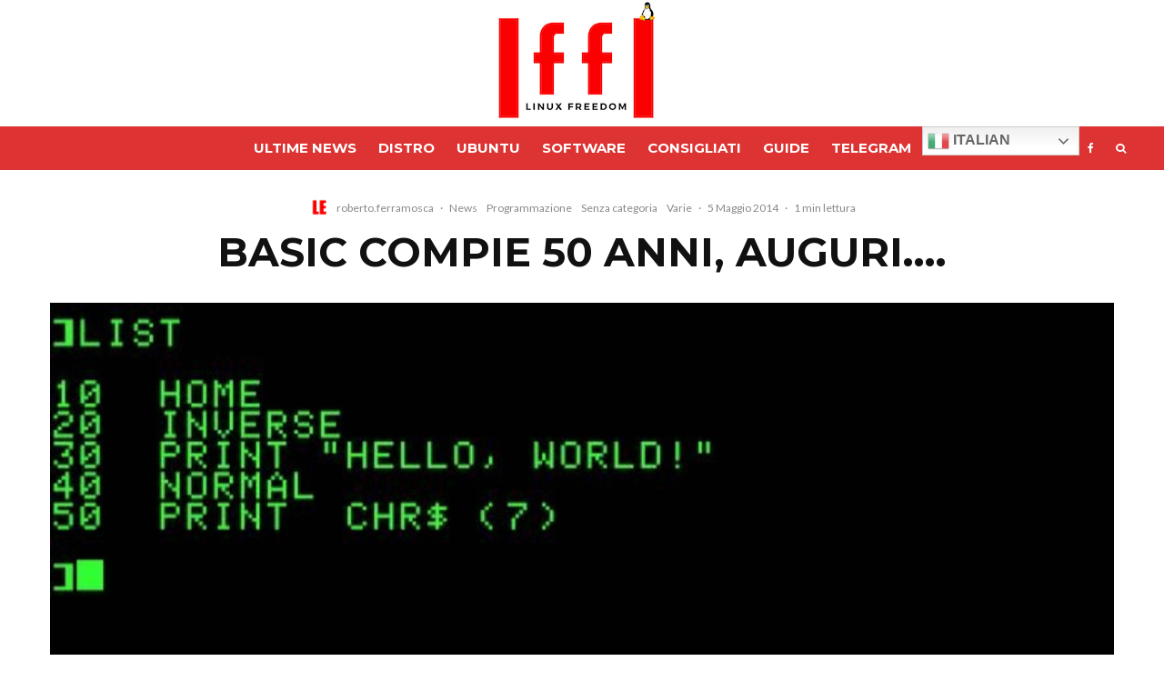

--- FILE ---
content_type: text/html; charset=utf-8
request_url: https://disqus.com/embed/comments/?base=default&f=linuxfreedomforlive&t_u=https%3A%2F%2Fwww.lffl.org%2F2014%2F05%2Fbasic-compie-50-anni-auguri.html&t_d=Basic%20compie%2050%20anni%2C%20Auguri....%20-%20Linux%20Freedom&t_t=Basic%20compie%2050%20anni%2C%20Auguri....%20-%20Linux%20Freedom&s_o=default
body_size: 6341
content:
<!DOCTYPE html>

<html lang="it" dir="ltr" class="not-supported type-">

<head>
    <title>Commenti Disqus </title>

    
    <meta name="viewport" content="width=device-width, initial-scale=1, maximum-scale=1, user-scalable=no">
    <meta http-equiv="X-UA-Compatible" content="IE=edge"/>

    <style>
        .alert--warning {
            border-radius: 3px;
            padding: 10px 15px;
            margin-bottom: 10px;
            background-color: #FFE070;
            color: #A47703;
        }

        .alert--warning a,
        .alert--warning a:hover,
        .alert--warning strong {
            color: #A47703;
            font-weight: bold;
        }

        .alert--error p,
        .alert--warning p {
            margin-top: 5px;
            margin-bottom: 5px;
        }
        
        </style>
    
    <style>
        
        html, body {
            overflow-y: auto;
            height: 100%;
        }
        

        #error {
            display: none;
        }

        .clearfix:after {
            content: "";
            display: block;
            height: 0;
            clear: both;
            visibility: hidden;
        }

        
    </style>

</head>
<body>
    

    
    <div id="error" class="alert--error">
        <p>Non siamo riusciti a caricare Disqus. Se sei un moderatore controlla la nostra <a href="https://docs.disqus.com/help/83/">guida di risoluzione problemi</a>.</p>
    </div>

    
    <script type="text/json" id="disqus-forumData">{"session":{"canModerate":false,"audienceSyncVerified":false,"canReply":true,"mustVerify":false,"recaptchaPublicKey":"6LfHFZceAAAAAIuuLSZamKv3WEAGGTgqB_E7G7f3","mustVerifyEmail":false},"forum":{"aetBannerConfirmation":null,"founder":"278656648","twitterName":"linuxfreedom","commentsLinkOne":"1 Commento","guidelines":null,"disableDisqusBrandingOnPolls":false,"commentsLinkZero":"0 Commenti","disableDisqusBranding":false,"id":"linuxfreedomforlive","createdAt":"2010-09-04T10:19:46.412047","category":"Tech","aetBannerEnabled":false,"aetBannerTitle":null,"raw_guidelines":null,"initialCommentCount":null,"votingType":null,"daysUnapproveNewUsers":null,"installCompleted":true,"moderatorBadgeText":"amministratore","commentPolicyText":null,"aetEnabled":false,"channel":null,"sort":2,"description":"\u003cp>news Ubuntu - Debian\u003c/p>","organizationHasBadges":true,"newPolicy":true,"raw_description":"news Ubuntu - Debian","customFont":null,"language":"it","adsReviewStatus":1,"commentsPlaceholderTextEmpty":null,"daysAlive":0,"forumCategory":{"date_added":"2016-01-28T01:54:31","id":8,"name":"Tech"},"linkColor":null,"colorScheme":"auto","pk":"459916","commentsPlaceholderTextPopulated":null,"permissions":{},"commentPolicyLink":null,"aetBannerDescription":null,"favicon":{"permalink":"https://disqus.com/api/forums/favicons/linuxfreedomforlive.jpg","cache":"https://c.disquscdn.com/uploads/forums/45/9916/favicon.png"},"name":"lffl","commentsLinkMultiple":"{num} Commenti","settings":{"threadRatingsEnabled":false,"adsDRNativeEnabled":false,"behindClickEnabled":false,"disable3rdPartyTrackers":true,"adsVideoEnabled":false,"adsProductVideoEnabled":false,"adsPositionBottomEnabled":false,"ssoRequired":false,"contextualAiPollsEnabled":false,"unapproveLinks":true,"adsPositionRecommendationsEnabled":false,"adsEnabled":false,"adsProductLinksThumbnailsEnabled":false,"hasCustomAvatar":true,"organicDiscoveryEnabled":true,"adsProductDisplayEnabled":false,"adsProductLinksEnabled":false,"audienceSyncEnabled":false,"threadReactionsEnabled":false,"linkAffiliationEnabled":false,"adsPositionAiPollsEnabled":false,"disableSocialShare":false,"adsPositionTopEnabled":false,"adsProductStoriesEnabled":false,"sidebarEnabled":false,"adultContent":false,"allowAnonVotes":false,"gifPickerEnabled":false,"mustVerify":true,"badgesEnabled":false,"mustVerifyEmail":true,"allowAnonPost":true,"unapproveNewUsersEnabled":false,"mediaembedEnabled":false,"aiPollsEnabled":false,"userIdentityDisabled":false,"adsPositionPollEnabled":false,"discoveryLocked":false,"validateAllPosts":false,"adsSettingsLocked":false,"isVIP":false,"adsPositionInthreadEnabled":false},"organizationId":4076463,"typeface":"auto","url":"https://linuxfreedomforlive.blogspot.com/","daysThreadAlive":0,"avatar":{"small":{"permalink":"https://disqus.com/api/forums/avatars/linuxfreedomforlive.jpg?size=32","cache":"https://c.disquscdn.com/uploads/forums/45/9916/avatar32.jpg?1339615240"},"large":{"permalink":"https://disqus.com/api/forums/avatars/linuxfreedomforlive.jpg?size=92","cache":"https://c.disquscdn.com/uploads/forums/45/9916/avatar92.jpg?1339615240"}},"signedUrl":"https://disq.us/?url=https%3A%2F%2Flinuxfreedomforlive.blogspot.com%2F&key=ulFpcW5rlsTGg-Mc5V8UQQ"}}</script>

    <div id="postCompatContainer"><div class="comment__wrapper"><div class="comment__name clearfix"><img class="comment__avatar" src="https://c.disquscdn.com/uploads/forums/45/9916/avatar92.jpg?1339615240" width="32" height="32" /><strong><a href="">Hitmanghe</a></strong> &bull; 11 anni fa
        </div><div class="comment__content"><p>il pc di mio fratello un olivetti pc128s con se nn erro 128 kb di ram e come memoria di massa i floppy 3.5 pollici. è sempre stato uno spasso programmare con questo pc.</p><p>Microprocessore: 65SC12 a 2 Mhz</p><p>Memoria: RAM 128K; ROM 64K per MOS, ADFS e BASIC</p><p>Display: esterno a colori o monocromatico o TV</p><p>Grafica: 640 x 256 (2 colori) / 320 x 256 (4 colori) / 160 x 256 (16 colori)</p><p>Tastiera: 93 tasti integrata nel case, con 10 tasti funzione e tastierino numerico</p><p>Suono: 4 voci, 7 ottave (manca l'uscita audio esterna)</p><p>Memoria di massa: un FDD 3.5" da 640K (è possibile aggiungerne un secondo)</p><p><a href="http://disq.us/url?url=http%3A%2F%2Fpc128s.altervista.org%2F%3AZ6zV8armd-TrdiG3BGghVEHaPAU&amp;cuid=459916" rel="nofollow noopener" target="_blank" title="http://pc128s.altervista.org/">http://pc128s.altervista.org/</a></p><p><a href="http://disq.us/url?url=http%3A%2F%2Fimg152.imageshack.us%2Fimg152%2F9339%2Folivettiprodestpc128s2jw.jpg%3AO5Olf6hj8Hc6hM6Clh_aqiRglys&amp;cuid=459916" rel="nofollow noopener" target="_blank" title="http://img152.imageshack.us/img152/9339/olivettiprodestpc128s2jw.jpg">http://img152.imageshack.us...</a></p></div></div><div class="comment__wrapper"><div class="comment__name clearfix"><img class="comment__avatar" src="https://c.disquscdn.com/uploads/forums/45/9916/avatar92.jpg?1339615240" width="32" height="32" /><strong><a href="">Eugenio</a></strong> &bull; 11 anni fa
        </div><div class="comment__content"><p>Olivetti mitica azienda italiana che con Programma 101 (fonte wikipedia) ideò e commercializzò il primo "Personal" Computer della storia.</p></div></div><div class="comment__wrapper"><div class="comment__name clearfix"><img class="comment__avatar" src="https://c.disquscdn.com/uploads/forums/45/9916/avatar92.jpg?1339615240" width="32" height="32" /><strong><a href="">cippalippa</a></strong> &bull; 11 anni fa
        </div><div class="comment__content"><p>potete mettere anche il "guru meditation" su gentile richiesta? :D</p></div></div><div class="comment__wrapper"><div class="comment__name clearfix"><img class="comment__avatar" src="https://c.disquscdn.com/uploads/users/10193/3498/avatar92.jpg?1396726787" width="32" height="32" /><strong><a href="">Nicola Gramola</a></strong> &bull; 11 anni fa
        </div><div class="comment__content"><p>auguri!!! :)</p></div></div><div class="comment__wrapper"><div class="comment__name clearfix"><img class="comment__avatar" src="https://c.disquscdn.com/uploads/forums/45/9916/avatar92.jpg?1339615240" width="32" height="32" /><strong><a href="">Guest</a></strong> &bull; 11 anni fa
        </div><div class="comment__content"></div></div><div class="comment__wrapper"><div class="comment__name clearfix"><img class="comment__avatar" src="https://c.disquscdn.com/uploads/users/5318/8797/avatar92.jpg?1521302627" width="32" height="32" /><strong><a href="">Quetzalcoatl (@TheQuetzalkoatl</a></strong> &bull; 11 anni fa
        </div><div class="comment__content"><p>grazie allo spectrum la programmazione mi è entrata talmente nel sangue che oggi ci campo...</p></div></div><div class="comment__wrapper"><div class="comment__name clearfix"><img class="comment__avatar" src="https://c.disquscdn.com/uploads/users/9309/2658/avatar92.jpg?1397815235" width="32" height="32" /><strong><a href="">biosniper</a></strong> &bull; 11 anni fa
        </div><div class="comment__content"><p>allora l'informatica oltre ad essere una palestra mentale è anche una palestra fisica<br>:-P</p></div></div><div class="comment__wrapper"><div class="comment__name clearfix"><img class="comment__avatar" src="https://c.disquscdn.com/uploads/users/8251/2914/avatar92.jpg?1400341436" width="32" height="32" /><strong><a href="">Falegnamino</a></strong> &bull; 11 anni fa
        </div><div class="comment__content"><p>Mi ricordo che passavo ore e ore a "copiare" le infinite pagine in Basic di un qualche giochino trovato sulle riviste dell'epoca.</p><p>Bellissimi ricordi:)</p></div></div><div class="comment__wrapper"><div class="comment__name clearfix"><img class="comment__avatar" src="https://c.disquscdn.com/uploads/forums/45/9916/avatar92.jpg?1339615240" width="32" height="32" /><strong><a href="">ottone</a></strong> &bull; 11 anni fa
        </div><div class="comment__content"><p>ricordo ancora il gioco in basic del gorilla e la banana chissà se esiste qualcosa di simile in linux</p></div></div><div class="comment__wrapper"><div class="comment__name clearfix"><img class="comment__avatar" src="https://c.disquscdn.com/uploads/users/9309/2658/avatar92.jpg?1397815235" width="32" height="32" /><strong><a href="">biosniper</a></strong> &bull; 11 anni fa
        </div><div class="comment__content"><p>donkey kong?</p></div></div><div class="comment__wrapper"><div class="comment__name clearfix"><img class="comment__avatar" src="https://c.disquscdn.com/uploads/users/2874/6102/avatar92.jpg?1341946434" width="32" height="32" /><strong><a href="">TopoRuggente</a></strong> &bull; 11 anni fa
        </div><div class="comment__content"><p>Cerca per <a href="http://disq.us/url?url=http%3A%2F%2Fgorilla.py%3AI6-lwIgr0maBQrBrw6ac4fMl7Eg&amp;cuid=459916" rel="nofollow noopener" target="_blank" title="gorilla.py">gorilla.py</a></p></div></div><div class="comment__wrapper"><div class="comment__name clearfix"><img class="comment__avatar" src="https://c.disquscdn.com/uploads/users/8251/2914/avatar92.jpg?1400341436" width="32" height="32" /><strong><a href="">Falegnamino</a></strong> &bull; 11 anni fa
        </div><div class="comment__content"><p>uhm...strano....non ricordo questo gioco:)</p></div></div><div class="comment__wrapper"><div class="comment__name clearfix"><img class="comment__avatar" src="https://c.disquscdn.com/uploads/users/9309/2658/avatar92.jpg?1397815235" width="32" height="32" /><strong><a href="">biosniper</a></strong> &bull; 11 anni fa
        </div><div class="comment__content"><p>penso si riferisca a donkey kong</p></div></div><div class="comment__wrapper"><div class="comment__name clearfix"><img class="comment__avatar" src="https://c.disquscdn.com/uploads/forums/45/9916/avatar92.jpg?1339615240" width="32" height="32" /><strong><a href="">ottone</a></strong> &bull; 11 anni fa
        </div><div class="comment__content"><p><a href="http://disq.us/url?url=http%3A%2F%2Fwww.kongregate.com%2Fgames%2Fmoly%2Fgorillas-bas%3AggXFHVnmtCp7BNLYHGUmcl_dEHQ&amp;cuid=459916" rel="nofollow noopener" target="_blank" title="http://www.kongregate.com/games/moly/gorillas-bas">http://www.kongregate.com/g...</a></p></div></div><div class="comment__wrapper"><div class="comment__name clearfix"><img class="comment__avatar" src="https://c.disquscdn.com/uploads/users/3794/3076/avatar92.jpg?1477208079" width="32" height="32" /><strong><a href="">Falegnamino</a></strong> &bull; 11 anni fa
        </div><div class="comment__content"><p>ah...carino, c'ho fatto anche una partita:)<br>Grazie.</p></div></div><div class="comment__wrapper"><div class="comment__name clearfix"><img class="comment__avatar" src="https://c.disquscdn.com/uploads/forums/45/9916/avatar92.jpg?1339615240" width="32" height="32" /><strong><a href="">ottone</a></strong> &bull; 11 anni fa
        </div><div class="comment__content"><p><a href="http://disq.us/url?url=http%3A%2F%2Fwww.youtube.com%2Fwatch%3Fv%3Dncykt-YJO1M%3AxffioC7if9bh9xzHlOepk6P-skY&amp;cuid=459916" rel="nofollow noopener" target="_blank" title="http://www.youtube.com/watch?v=ncykt-YJO1M">http://www.youtube.com/watc...</a></p></div></div><div class="comment__wrapper"><div class="comment__name clearfix"><img class="comment__avatar" src="https://c.disquscdn.com/uploads/forums/45/9916/avatar92.jpg?1339615240" width="32" height="32" /><strong><a href="">ottone</a></strong> &bull; 11 anni fa
        </div><div class="comment__content"><p>gorilla.bas</p></div></div><div class="comment__wrapper"><div class="comment__name clearfix"><img class="comment__avatar" src="https://c.disquscdn.com/uploads/forums/45/9916/avatar92.jpg?1339615240" width="32" height="32" /><strong><a href="">Franco</a></strong> &bull; 11 anni fa
        </div><div class="comment__content"><p>Non era scritto in QBASIC però?</p></div></div><div class="comment__wrapper"><div class="comment__name clearfix"><img class="comment__avatar" src="https://c.disquscdn.com/uploads/users/2265/197/avatar92.jpg?1510762748" width="32" height="32" /><strong><a href="">Massimo</a></strong> &bull; 11 anni fa
        </div><div class="comment__content"><p>Io avevo un Atari 800xl... Anzi, completo di lettore di cassette, é ancora imballato nello sgabuzzino di casa di mia Mamma!... =)</p></div></div><div class="comment__wrapper"><div class="comment__name clearfix"><img class="comment__avatar" src="https://c.disquscdn.com/uploads/users/2874/6102/avatar92.jpg?1341946434" width="32" height="32" /><strong><a href="">TopoRuggente</a></strong> &bull; 11 anni fa
        </div><div class="comment__content"><p>Ho iniziato con lo ZX80 Basic, ma il vero passo in avanti fu con il TI99/4A che aveva l'extended basic !!!</p></div></div><div class="comment__wrapper"><div class="comment__name clearfix"><img class="comment__avatar" src="https://c.disquscdn.com/uploads/users/9325/4052/avatar92.jpg?1506776751" width="32" height="32" /><strong><a href="">Anarco Bsd Tux</a></strong> &bull; 11 anni fa
        </div><div class="comment__content"><p>il commodore 64 è stato il mio primo computer, ed ho iniziato a studiare l'inglese, programmare in basic, leggere e scrivere tutto all'età di 5 anni!!! :D bei tempi... a scuola ero l'incompreso della classe!!! :)</p></div></div><div class="comment__wrapper"><div class="comment__name clearfix"><img class="comment__avatar" src="https://c.disquscdn.com/uploads/users/9309/2658/avatar92.jpg?1397815235" width="32" height="32" /><strong><a href="">biosniper</a></strong> &bull; 11 anni fa
        </div><div class="comment__content"><p>il mozart dell'informatica...<br>:-)</p></div></div><div class="comment__wrapper"><div class="comment__name clearfix"><img class="comment__avatar" src="https://c.disquscdn.com/uploads/forums/45/9916/avatar92.jpg?1339615240" width="32" height="32" /><strong><a href="">cippalippa</a></strong> &bull; 11 anni fa
        </div><div class="comment__content"><p>infanzia traumatica con relativo riscatto da adulto :)</p></div></div><div class="comment__wrapper"><div class="comment__name clearfix"><img class="comment__avatar" src="https://c.disquscdn.com/uploads/users/10583/8821/avatar92.jpg?1399300101" width="32" height="32" /><strong><a href="">Mikeit P.</a></strong> &bull; 11 anni fa
        </div><div class="comment__content"><p>Mitico il mio primo PC ZX81 Spectrum con allegato l'immancabile manuale BASIC mi ricordo aveva una memoria di 1Kb ...... si si avete capito bene.<br>if .... then GOTO else if ..... GOTO, mi sembrava di avere ......... che roba!!!!</p><p><a href="http://disq.us/url?url=http%3A%2F%2Fen.wikipedia.org%2Fwiki%2FSinclair_ZX81%3APJqSFAKPuriW4FS4Wd8t3gVnocg&amp;cuid=459916" rel="nofollow noopener" target="_blank" title="http://en.wikipedia.org/wiki/Sinclair_ZX81">http://en.wikipedia.org/wik...</a></p></div></div><div class="comment__wrapper"><div class="comment__name clearfix"><img class="comment__avatar" src="https://c.disquscdn.com/uploads/users/10583/8821/avatar92.jpg?1399300101" width="32" height="32" /><strong><a href="">Mikeit P.</a></strong> &bull; 11 anni fa
        </div><div class="comment__content"><p>Mitico il mio primo PC ZX81 Spectrum con allegato l'immancabile manuale BASIC mi ricordo aveva una memoria di 1Kb ...... si si avete capito bene.<br>if .... then GOTO else if ..... GOTO, mi sembrava di avere ......... che roba!!!!</p><p><a href="http://disq.us/url?url=http%3A%2F%2Fen.wikipedia.org%2Fwiki%2FSinclair_ZX81%3APJqSFAKPuriW4FS4Wd8t3gVnocg&amp;cuid=459916" rel="nofollow noopener" target="_blank" title="http://en.wikipedia.org/wiki/Sinclair_ZX81">http://en.wikipedia.org/wik...</a></p></div></div><div class="comment__wrapper"><div class="comment__name clearfix"><img class="comment__avatar" src="https://c.disquscdn.com/uploads/forums/45/9916/avatar92.jpg?1339615240" width="32" height="32" /><strong><a href="">Agostino</a></strong> &bull; 11 anni fa
        </div><div class="comment__content"><p>I miei genitori non mi volevano regalare un computer, non avevo risparmi. Così senza possedere nemmeno una tastiera e sognando il Commodore o altri pc più evoluti che vedevo sulla riviste, io imparai questo linguaggio a 12 anni programmando sui fogli di carta bianca del bloc-notes. Passavo i miei programmi agli amici così poi mi ringraziavano. A scuola mi ritenevano il miglior esperto, ma nessuno sapeva che non possedevo nulla...</p></div></div><div class="comment__wrapper"><div class="comment__name clearfix"><img class="comment__avatar" src="https://c.disquscdn.com/uploads/users/2265/197/avatar92.jpg?1510762748" width="32" height="32" /><strong><a href="">Massimo</a></strong> &bull; 11 anni fa
        </div><div class="comment__content"><p>Complimenti! =)<br>Bisognerebbe fare una di quelle infografiche che girano per FB con questa storia, peccato che molti non ne apprezzerebbero la sostanza.</p></div></div><div class="comment__wrapper"><div class="comment__name clearfix"><img class="comment__avatar" src="https://c.disquscdn.com/uploads/forums/45/9916/avatar92.jpg?1339615240" width="32" height="32" /><strong><a href="">Agostino</a></strong> &bull; 11 anni fa
        </div><div class="comment__content"><p>Mi piaceva molto anche il Cobol (: sempre su carta)<br>Il visual basic invece non mi è mai piaciuto... per niente</p></div></div><div class="comment__wrapper"><div class="comment__name clearfix"><img class="comment__avatar" src="https://c.disquscdn.com/uploads/users/9309/2658/avatar92.jpg?1397815235" width="32" height="32" /><strong><a href="">biosniper</a></strong> &bull; 11 anni fa
        </div><div class="comment__content"><p>io non avevo il commodore 64, ero uno dei pochi possessori dell 'atari 800xl<br>qualcuno conosce?</p></div></div><div class="comment__wrapper"><div class="comment__name clearfix"><img class="comment__avatar" src="https://c.disquscdn.com/uploads/users/2265/197/avatar92.jpg?1510762748" width="32" height="32" /><strong><a href="">Massimo</a></strong> &bull; 11 anni fa
        </div><div class="comment__content"><p>Io avevo un Atari 800xl... Anzi, completo di lettore di cassette, diskdrive da 5" 1/4 e stampante é ancora imballato nello sgabuzzino di casa di mia Mamma!... =)</p></div></div><div class="comment__wrapper"><div class="comment__name clearfix"><img class="comment__avatar" src="https://c.disquscdn.com/uploads/forums/45/9916/avatar92.jpg?1339615240" width="32" height="32" /><strong><a href="">Davide</a></strong> &bull; 11 anni fa
        </div><div class="comment__content"><p>Cavolo, un 1050, ben 128 KB per lato di floppy, se bucato opportunamente ovviamente :-) Ce l'ho anche io !!</p></div></div><div class="comment__wrapper"><div class="comment__name clearfix"><img class="comment__avatar" src="https://c.disquscdn.com/uploads/users/2265/197/avatar92.jpg?1510762748" width="32" height="32" /><strong><a href="">Massimo</a></strong> &bull; 11 anni fa
        </div><div class="comment__content"><p>Ho anche il monitor a fosfori verdi!!!</p></div></div><div class="comment__wrapper"><div class="comment__name clearfix"><img class="comment__avatar" src="https://c.disquscdn.com/uploads/users/2412/2474/avatar92.jpg?1762156836" width="32" height="32" /><strong><a href="">Massimo Luciani</a></strong> &bull; 11 anni fa
        </div><div class="comment__content"><p>Io ce l'avevo. All'epoca giravano tanti programmi per C64 e spesso cercavo di usarli sull'Atari 800XL ma non sempre era facile perché il Basic era un po' diverso.</p></div></div><div class="comment__wrapper"><div class="comment__name clearfix"><img class="comment__avatar" src="https://c.disquscdn.com/uploads/users/9309/2658/avatar92.jpg?1397815235" width="32" height="32" /><strong><a href="">biosniper</a></strong> &bull; 11 anni fa
        </div><div class="comment__content"><p>leggi risposta a matteo picchi è la stessa che do anche a te, ciao<br>;-)</p></div></div><div class="comment__wrapper"><div class="comment__name clearfix"><img class="comment__avatar" src="https://c.disquscdn.com/uploads/users/9519/6505/avatar92.jpg?1399297417" width="32" height="32" /><strong><a href="">Matteo Picchi</a></strong> &bull; 11 anni fa
        </div><div class="comment__content"><p>Ma certo! Ce l'avevamo, poi mio fratello comprò il Commodore 64 da un amico. Era carino e se non sbaglio supportava le cartucce dell'atari 2600</p></div></div><div class="comment__wrapper"><div class="comment__name clearfix"><img class="comment__avatar" src="https://c.disquscdn.com/uploads/users/9309/2658/avatar92.jpg?1397815235" width="32" height="32" /><strong><a href="">biosniper</a></strong> &bull; 11 anni fa
        </div><div class="comment__content"><p>.</p></div></div><div class="comment__wrapper"><div class="comment__name clearfix"><img class="comment__avatar" src="https://c.disquscdn.com/uploads/users/9309/2658/avatar92.jpg?1397815235" width="32" height="32" /><strong><a href="">biosniper</a></strong> &bull; 11 anni fa
        </div><div class="comment__content"><p>è stato il mio primo computer, acquistato nel 1986 alla esosa cifra di 540 000 lire (non me lo posso dimenticare: somma di regali compleanni, comunioni, paghe per tutti i generi di lavoretti in casa...)<br>figurati che ho ancora scatolo originale (Immacolato!) poi la cartuccia della boxe, e varie cassette ancora perfettamente funzionanti (montezuma, river raid, jumping frog...): che tempi e quante ore passate davanti a quei pixel mastodontici...<br>:-)</p></div></div><div class="comment__wrapper"><div class="comment__name clearfix"><img class="comment__avatar" src="https://c.disquscdn.com/uploads/forums/45/9916/avatar92.jpg?1339615240" width="32" height="32" /><strong><a href="">Davide</a></strong> &bull; 11 anni fa
        </div><div class="comment__content"><p>Tieni premuto OPTION per disabilitare il basic al boot :-) Ah, ops, è il compleanno del basic, allora niente option ...</p></div></div><div class="comment__wrapper"><div class="comment__name clearfix"><img class="comment__avatar" src="https://c.disquscdn.com/uploads/users/2265/197/avatar92.jpg?1510762748" width="32" height="32" /><strong><a href="">Massimo</a></strong> &bull; 11 anni fa
        </div><div class="comment__content"><p>Avevo ralizzato una matrice per la gestione delle spese del condomino!!!..... Excel mi faceva un baffo! ahahaha</p></div></div><div class="comment__wrapper"><div class="comment__name clearfix"><img class="comment__avatar" src="https://c.disquscdn.com/uploads/users/9309/2658/avatar92.jpg?1397815235" width="32" height="32" /><strong><a href="">biosniper</a></strong> &bull; 11 anni fa
        </div><div class="comment__content"><p>io avevo realizzato un giochetto che prevedeva il futuro: tramite un'istruzione che mi dava un numero casuale da 1 a 15 associavo a ogni numero un evento diverso (per esempio se il computer scegileva 1 scriveva: ti sposi, 2: sarai ricco...) il tutto corredato da grafica colorata e musichette , un vero spasso ...(all'epoca avevo 12 anni)<br>:-)</p></div></div><div class="comment__wrapper"><div class="comment__name clearfix"><img class="comment__avatar" src="https://c.disquscdn.com/uploads/users/9309/2658/avatar92.jpg?1397815235" width="32" height="32" /><strong><a href="">biosniper</a></strong> &bull; 11 anni fa
        </div><div class="comment__content"><p>10 print "auguri basic"<br>20 goto 10</p></div></div><div class="comment__wrapper"><div class="comment__name clearfix"><img class="comment__avatar" src="https://c.disquscdn.com/uploads/forums/45/9916/avatar92.jpg?1339615240" width="32" height="32" /><strong><a href="">Guest</a></strong> &bull; 11 anni fa
        </div><div class="comment__content"></div></div><div class="comment__wrapper"><div class="comment__name clearfix"><img class="comment__avatar" src="https://c.disquscdn.com/uploads/users/9309/2658/avatar92.jpg?1397815235" width="32" height="32" /><strong><a href="">biosniper</a></strong> &bull; 11 anni fa
        </div><div class="comment__content"><p>:-D</p></div></div></div>


    <div id="fixed-content"></div>

    
        <script type="text/javascript">
          var embedv2assets = window.document.createElement('script');
          embedv2assets.src = 'https://c.disquscdn.com/embedv2/latest/embedv2.js';
          embedv2assets.async = true;

          window.document.body.appendChild(embedv2assets);
        </script>
    



    
</body>
</html>
